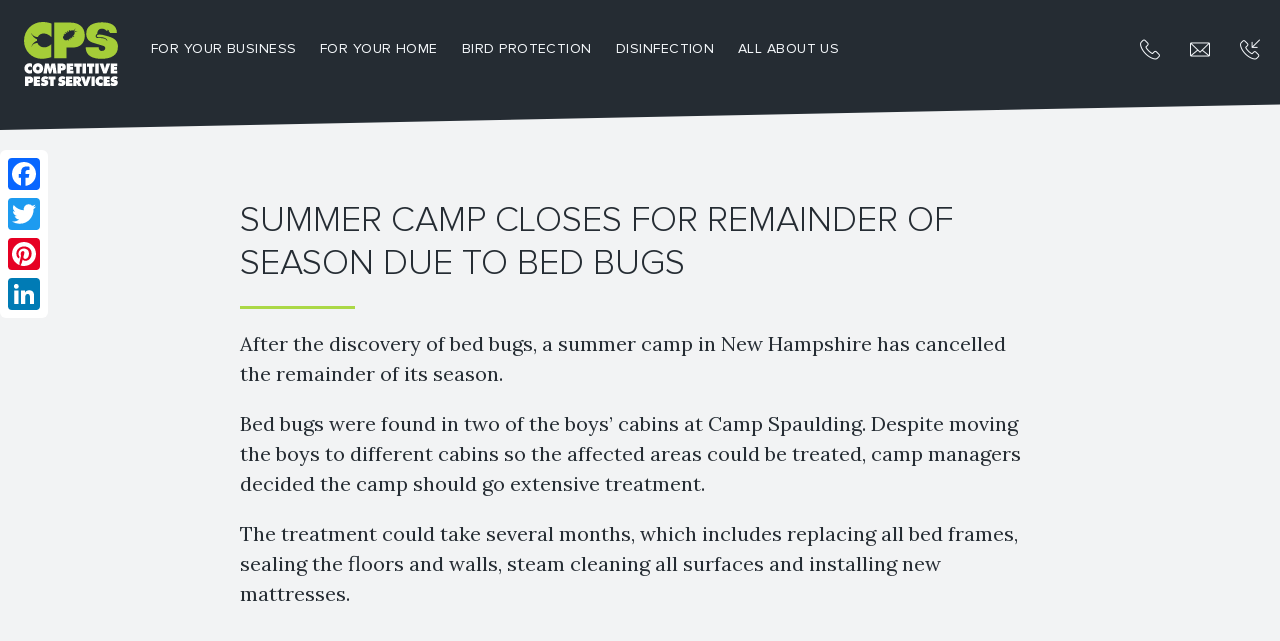

--- FILE ---
content_type: text/html; charset=UTF-8
request_url: https://myanmar.cpests.com/summer-camp-closes-for-remainder-of-season-due-to-bed-bugs/
body_size: 14260
content:
<!doctype html>
<html lang="en-AU" id="html">
<head>

<meta charset="UTF-8">
<meta http-equiv="X-UA-Compatible" content="IE=edge,chrome=1">
<meta name="viewport" content="width=device-width, initial-scale=1, user-scalable=0">

<title>Summer Camp Closes For Remainder of Season Due To Bed Bugs - Competitive Pest Services | Myanmar</title>

<link rel="stylesheet" href="https://myanmar.cpests.com/wp-content/themes/cps/assets/css/main.min.css">
<link rel="stylesheet" href="https://myanmar.cpests.com/wp-content/themes/cps/assets/fonts/skelet-icons-master/style.css">
<link rel="stylesheet" href="https://myanmar.cpests.com/wp-content/themes/cps/style.css">
<link href="https://fonts.googleapis.com/css?family=Open+Sans|Playfair+Display" rel="stylesheet">
<link href="https://fonts.googleapis.com/css?family=Merriweather:400,700" rel="stylesheet">
<link href="https://fonts.googleapis.com/css?family=Lora:400,700" rel="stylesheet">
<link rel="stylesheet" href="https://use.typekit.net/ceb7dfv.css">
<link rel="apple-touch-icon" sizes="180x180" href="https://myanmar.cpests.com/wp-content/themes/cps/assets/images/apple-touch-icon.png">
<link rel="icon" type="image/png" sizes="32x32" href="https://myanmar.cpests.com/wp-content/themes/cps/assets/images/favicon-32x32.png">
<link rel="icon" type="image/png" sizes="16x16" href="https://myanmar.cpests.com/wp-content/themes/cps/assets/images/favicon-16x16.png">
<link rel="manifest" href="https://myanmar.cpests.com/wp-content/themes/cps/assets/images/manifest.json">
<link rel="mask-icon" href="https://myanmar.cpests.com/wp-content/themes/cps/assets/images/safari-pinned-tab.svg" color="#a4cd38">
<meta name="theme-color" content="#ffffff">
<script src="https://ajax.googleapis.com/ajax/libs/jquery/2.1.4/jquery.min.js"></script>
<script src="https://maps.googleapis.com/maps/api/js?key=AIzaSyBlGwrsk98MxigIJFa2L6NqaFZ3kG-peYk"></script>

<!--[if lt IE 9]>
<script src="http://ie7-js.googlecode.com/svn/version/2.1(beta4)/IE9.js"></script>
<![endif]-->
<link rel="apple-touch-icon" sizes="180x180" href="https://myanmar.cpests.com/wp-content/themes/cps/assets/icons/apple-touch-icon.png">
<link rel="icon" type="image/png" href="https://myanmar.cpests.com/wp-content/themes/cps/assets/icons/favicon-32x32.png" sizes="32x32">
<link rel="icon" type="image/png" href="https://myanmar.cpests.com/wp-content/themes/cps/assets/icons/favicon-16x16.png" sizes="16x16">
<link rel="manifest" href="https://myanmar.cpests.com/wp-content/themes/cps/assets/icons/manifest.json">
<link rel="mask-icon" href="https://myanmar.cpests.com/wp-content/themes/cps/assets/icons/safari-pinned-tab.svg" color="#2a2a2a">
<link rel="shortcut icon" href="https://myanmar.cpests.com/wp-content/themes/cps/assets/icons/favicon.ico">
<meta name="msapplication-config" content="https://myanmar.cpests.com/wp-content/themes/cps/assets/icons/browserconfig.xml">
<meta name="theme-color" content="#ffffff">
<meta name='robots' content='index, follow, max-image-preview:large, max-snippet:-1, max-video-preview:-1' />
	<style>img:is([sizes="auto" i], [sizes^="auto," i]) { contain-intrinsic-size: 3000px 1500px }</style>
	
	<!-- This site is optimized with the Yoast SEO plugin v21.8 - https://yoast.com/wordpress/plugins/seo/ -->
	<link rel="canonical" href="https://myanmar.cpests.com/summer-camp-closes-for-remainder-of-season-due-to-bed-bugs/" />
	<meta property="og:locale" content="en_US" />
	<meta property="og:type" content="article" />
	<meta property="og:title" content="Summer Camp Closes For Remainder of Season Due To Bed Bugs - Competitive Pest Services | Myanmar" />
	<meta property="og:description" content="After the discovery of bed bugs, a summer camp in New Hampshire has cancelled the remainder of its season. Bed bugs were found in two of the boys’ cabins at Camp Spaulding. Despite moving..." />
	<meta property="og:url" content="https://myanmar.cpests.com/summer-camp-closes-for-remainder-of-season-due-to-bed-bugs/" />
	<meta property="og:site_name" content="Competitive Pest Services | Myanmar" />
	<meta property="article:published_time" content="2014-07-29T06:16:00+00:00" />
	<meta name="author" content="cps pest advice" />
	<meta name="twitter:card" content="summary_large_image" />
	<meta name="twitter:label1" content="Written by" />
	<meta name="twitter:data1" content="cps pest advice" />
	<script type="application/ld+json" class="yoast-schema-graph">{"@context":"https://schema.org","@graph":[{"@type":"WebPage","@id":"https://myanmar.cpests.com/summer-camp-closes-for-remainder-of-season-due-to-bed-bugs/","url":"https://myanmar.cpests.com/summer-camp-closes-for-remainder-of-season-due-to-bed-bugs/","name":"Summer Camp Closes For Remainder of Season Due To Bed Bugs - Competitive Pest Services | Myanmar","isPartOf":{"@id":"http://myanmar.cpests.com/#website"},"datePublished":"2014-07-29T06:16:00+00:00","dateModified":"2014-07-29T06:16:00+00:00","author":{"@id":"http://myanmar.cpests.com/#/schema/person/a0a4ba8a5cb81f4232fbe1056839c6dc"},"breadcrumb":{"@id":"https://myanmar.cpests.com/summer-camp-closes-for-remainder-of-season-due-to-bed-bugs/#breadcrumb"},"inLanguage":"en-AU","potentialAction":[{"@type":"ReadAction","target":["https://myanmar.cpests.com/summer-camp-closes-for-remainder-of-season-due-to-bed-bugs/"]}]},{"@type":"BreadcrumbList","@id":"https://myanmar.cpests.com/summer-camp-closes-for-remainder-of-season-due-to-bed-bugs/#breadcrumb","itemListElement":[{"@type":"ListItem","position":1,"name":"Home","item":"http://myanmar.cpests.com/"},{"@type":"ListItem","position":2,"name":"Blog","item":"http://myanmar.cpests.com/blog/"},{"@type":"ListItem","position":3,"name":"Summer Camp Closes For Remainder of Season Due To Bed Bugs"}]},{"@type":"WebSite","@id":"http://myanmar.cpests.com/#website","url":"http://myanmar.cpests.com/","name":"Competitive Pest Services | Myanmar","description":"","potentialAction":[{"@type":"SearchAction","target":{"@type":"EntryPoint","urlTemplate":"http://myanmar.cpests.com/?s={search_term_string}"},"query-input":"required name=search_term_string"}],"inLanguage":"en-AU"},{"@type":"Person","@id":"http://myanmar.cpests.com/#/schema/person/a0a4ba8a5cb81f4232fbe1056839c6dc","name":"cps pest advice","image":{"@type":"ImageObject","inLanguage":"en-AU","@id":"http://myanmar.cpests.com/#/schema/person/image/","url":"https://secure.gravatar.com/avatar/91251b3b3962445c35de1057af77fd05b9629bea366f3ad8ad023133f60ad6b3?s=96&d=mm&r=g","contentUrl":"https://secure.gravatar.com/avatar/91251b3b3962445c35de1057af77fd05b9629bea366f3ad8ad023133f60ad6b3?s=96&d=mm&r=g","caption":"cps pest advice"},"url":"https://myanmar.cpests.com/author/cps-pest-advice/"}]}</script>
	<!-- / Yoast SEO plugin. -->


<link rel='stylesheet' id='wp-block-library-css' href='https://myanmar.cpests.com/wp-includes/css/dist/block-library/style.min.css?ver=6.8.3' media='all' />
<style id='classic-theme-styles-inline-css' type='text/css'>
/*! This file is auto-generated */
.wp-block-button__link{color:#fff;background-color:#32373c;border-radius:9999px;box-shadow:none;text-decoration:none;padding:calc(.667em + 2px) calc(1.333em + 2px);font-size:1.125em}.wp-block-file__button{background:#32373c;color:#fff;text-decoration:none}
</style>
<style id='global-styles-inline-css' type='text/css'>
:root{--wp--preset--aspect-ratio--square: 1;--wp--preset--aspect-ratio--4-3: 4/3;--wp--preset--aspect-ratio--3-4: 3/4;--wp--preset--aspect-ratio--3-2: 3/2;--wp--preset--aspect-ratio--2-3: 2/3;--wp--preset--aspect-ratio--16-9: 16/9;--wp--preset--aspect-ratio--9-16: 9/16;--wp--preset--color--black: #000000;--wp--preset--color--cyan-bluish-gray: #abb8c3;--wp--preset--color--white: #ffffff;--wp--preset--color--pale-pink: #f78da7;--wp--preset--color--vivid-red: #cf2e2e;--wp--preset--color--luminous-vivid-orange: #ff6900;--wp--preset--color--luminous-vivid-amber: #fcb900;--wp--preset--color--light-green-cyan: #7bdcb5;--wp--preset--color--vivid-green-cyan: #00d084;--wp--preset--color--pale-cyan-blue: #8ed1fc;--wp--preset--color--vivid-cyan-blue: #0693e3;--wp--preset--color--vivid-purple: #9b51e0;--wp--preset--gradient--vivid-cyan-blue-to-vivid-purple: linear-gradient(135deg,rgba(6,147,227,1) 0%,rgb(155,81,224) 100%);--wp--preset--gradient--light-green-cyan-to-vivid-green-cyan: linear-gradient(135deg,rgb(122,220,180) 0%,rgb(0,208,130) 100%);--wp--preset--gradient--luminous-vivid-amber-to-luminous-vivid-orange: linear-gradient(135deg,rgba(252,185,0,1) 0%,rgba(255,105,0,1) 100%);--wp--preset--gradient--luminous-vivid-orange-to-vivid-red: linear-gradient(135deg,rgba(255,105,0,1) 0%,rgb(207,46,46) 100%);--wp--preset--gradient--very-light-gray-to-cyan-bluish-gray: linear-gradient(135deg,rgb(238,238,238) 0%,rgb(169,184,195) 100%);--wp--preset--gradient--cool-to-warm-spectrum: linear-gradient(135deg,rgb(74,234,220) 0%,rgb(151,120,209) 20%,rgb(207,42,186) 40%,rgb(238,44,130) 60%,rgb(251,105,98) 80%,rgb(254,248,76) 100%);--wp--preset--gradient--blush-light-purple: linear-gradient(135deg,rgb(255,206,236) 0%,rgb(152,150,240) 100%);--wp--preset--gradient--blush-bordeaux: linear-gradient(135deg,rgb(254,205,165) 0%,rgb(254,45,45) 50%,rgb(107,0,62) 100%);--wp--preset--gradient--luminous-dusk: linear-gradient(135deg,rgb(255,203,112) 0%,rgb(199,81,192) 50%,rgb(65,88,208) 100%);--wp--preset--gradient--pale-ocean: linear-gradient(135deg,rgb(255,245,203) 0%,rgb(182,227,212) 50%,rgb(51,167,181) 100%);--wp--preset--gradient--electric-grass: linear-gradient(135deg,rgb(202,248,128) 0%,rgb(113,206,126) 100%);--wp--preset--gradient--midnight: linear-gradient(135deg,rgb(2,3,129) 0%,rgb(40,116,252) 100%);--wp--preset--font-size--small: 13px;--wp--preset--font-size--medium: 20px;--wp--preset--font-size--large: 36px;--wp--preset--font-size--x-large: 42px;--wp--preset--spacing--20: 0.44rem;--wp--preset--spacing--30: 0.67rem;--wp--preset--spacing--40: 1rem;--wp--preset--spacing--50: 1.5rem;--wp--preset--spacing--60: 2.25rem;--wp--preset--spacing--70: 3.38rem;--wp--preset--spacing--80: 5.06rem;--wp--preset--shadow--natural: 6px 6px 9px rgba(0, 0, 0, 0.2);--wp--preset--shadow--deep: 12px 12px 50px rgba(0, 0, 0, 0.4);--wp--preset--shadow--sharp: 6px 6px 0px rgba(0, 0, 0, 0.2);--wp--preset--shadow--outlined: 6px 6px 0px -3px rgba(255, 255, 255, 1), 6px 6px rgba(0, 0, 0, 1);--wp--preset--shadow--crisp: 6px 6px 0px rgba(0, 0, 0, 1);}:where(.is-layout-flex){gap: 0.5em;}:where(.is-layout-grid){gap: 0.5em;}body .is-layout-flex{display: flex;}.is-layout-flex{flex-wrap: wrap;align-items: center;}.is-layout-flex > :is(*, div){margin: 0;}body .is-layout-grid{display: grid;}.is-layout-grid > :is(*, div){margin: 0;}:where(.wp-block-columns.is-layout-flex){gap: 2em;}:where(.wp-block-columns.is-layout-grid){gap: 2em;}:where(.wp-block-post-template.is-layout-flex){gap: 1.25em;}:where(.wp-block-post-template.is-layout-grid){gap: 1.25em;}.has-black-color{color: var(--wp--preset--color--black) !important;}.has-cyan-bluish-gray-color{color: var(--wp--preset--color--cyan-bluish-gray) !important;}.has-white-color{color: var(--wp--preset--color--white) !important;}.has-pale-pink-color{color: var(--wp--preset--color--pale-pink) !important;}.has-vivid-red-color{color: var(--wp--preset--color--vivid-red) !important;}.has-luminous-vivid-orange-color{color: var(--wp--preset--color--luminous-vivid-orange) !important;}.has-luminous-vivid-amber-color{color: var(--wp--preset--color--luminous-vivid-amber) !important;}.has-light-green-cyan-color{color: var(--wp--preset--color--light-green-cyan) !important;}.has-vivid-green-cyan-color{color: var(--wp--preset--color--vivid-green-cyan) !important;}.has-pale-cyan-blue-color{color: var(--wp--preset--color--pale-cyan-blue) !important;}.has-vivid-cyan-blue-color{color: var(--wp--preset--color--vivid-cyan-blue) !important;}.has-vivid-purple-color{color: var(--wp--preset--color--vivid-purple) !important;}.has-black-background-color{background-color: var(--wp--preset--color--black) !important;}.has-cyan-bluish-gray-background-color{background-color: var(--wp--preset--color--cyan-bluish-gray) !important;}.has-white-background-color{background-color: var(--wp--preset--color--white) !important;}.has-pale-pink-background-color{background-color: var(--wp--preset--color--pale-pink) !important;}.has-vivid-red-background-color{background-color: var(--wp--preset--color--vivid-red) !important;}.has-luminous-vivid-orange-background-color{background-color: var(--wp--preset--color--luminous-vivid-orange) !important;}.has-luminous-vivid-amber-background-color{background-color: var(--wp--preset--color--luminous-vivid-amber) !important;}.has-light-green-cyan-background-color{background-color: var(--wp--preset--color--light-green-cyan) !important;}.has-vivid-green-cyan-background-color{background-color: var(--wp--preset--color--vivid-green-cyan) !important;}.has-pale-cyan-blue-background-color{background-color: var(--wp--preset--color--pale-cyan-blue) !important;}.has-vivid-cyan-blue-background-color{background-color: var(--wp--preset--color--vivid-cyan-blue) !important;}.has-vivid-purple-background-color{background-color: var(--wp--preset--color--vivid-purple) !important;}.has-black-border-color{border-color: var(--wp--preset--color--black) !important;}.has-cyan-bluish-gray-border-color{border-color: var(--wp--preset--color--cyan-bluish-gray) !important;}.has-white-border-color{border-color: var(--wp--preset--color--white) !important;}.has-pale-pink-border-color{border-color: var(--wp--preset--color--pale-pink) !important;}.has-vivid-red-border-color{border-color: var(--wp--preset--color--vivid-red) !important;}.has-luminous-vivid-orange-border-color{border-color: var(--wp--preset--color--luminous-vivid-orange) !important;}.has-luminous-vivid-amber-border-color{border-color: var(--wp--preset--color--luminous-vivid-amber) !important;}.has-light-green-cyan-border-color{border-color: var(--wp--preset--color--light-green-cyan) !important;}.has-vivid-green-cyan-border-color{border-color: var(--wp--preset--color--vivid-green-cyan) !important;}.has-pale-cyan-blue-border-color{border-color: var(--wp--preset--color--pale-cyan-blue) !important;}.has-vivid-cyan-blue-border-color{border-color: var(--wp--preset--color--vivid-cyan-blue) !important;}.has-vivid-purple-border-color{border-color: var(--wp--preset--color--vivid-purple) !important;}.has-vivid-cyan-blue-to-vivid-purple-gradient-background{background: var(--wp--preset--gradient--vivid-cyan-blue-to-vivid-purple) !important;}.has-light-green-cyan-to-vivid-green-cyan-gradient-background{background: var(--wp--preset--gradient--light-green-cyan-to-vivid-green-cyan) !important;}.has-luminous-vivid-amber-to-luminous-vivid-orange-gradient-background{background: var(--wp--preset--gradient--luminous-vivid-amber-to-luminous-vivid-orange) !important;}.has-luminous-vivid-orange-to-vivid-red-gradient-background{background: var(--wp--preset--gradient--luminous-vivid-orange-to-vivid-red) !important;}.has-very-light-gray-to-cyan-bluish-gray-gradient-background{background: var(--wp--preset--gradient--very-light-gray-to-cyan-bluish-gray) !important;}.has-cool-to-warm-spectrum-gradient-background{background: var(--wp--preset--gradient--cool-to-warm-spectrum) !important;}.has-blush-light-purple-gradient-background{background: var(--wp--preset--gradient--blush-light-purple) !important;}.has-blush-bordeaux-gradient-background{background: var(--wp--preset--gradient--blush-bordeaux) !important;}.has-luminous-dusk-gradient-background{background: var(--wp--preset--gradient--luminous-dusk) !important;}.has-pale-ocean-gradient-background{background: var(--wp--preset--gradient--pale-ocean) !important;}.has-electric-grass-gradient-background{background: var(--wp--preset--gradient--electric-grass) !important;}.has-midnight-gradient-background{background: var(--wp--preset--gradient--midnight) !important;}.has-small-font-size{font-size: var(--wp--preset--font-size--small) !important;}.has-medium-font-size{font-size: var(--wp--preset--font-size--medium) !important;}.has-large-font-size{font-size: var(--wp--preset--font-size--large) !important;}.has-x-large-font-size{font-size: var(--wp--preset--font-size--x-large) !important;}
:where(.wp-block-post-template.is-layout-flex){gap: 1.25em;}:where(.wp-block-post-template.is-layout-grid){gap: 1.25em;}
:where(.wp-block-columns.is-layout-flex){gap: 2em;}:where(.wp-block-columns.is-layout-grid){gap: 2em;}
:root :where(.wp-block-pullquote){font-size: 1.5em;line-height: 1.6;}
</style>
<link rel='stylesheet' id='arve-css' href='https://myanmar.cpests.com/wp-content/plugins/advanced-responsive-video-embedder/build/main.css?ver=755e5bf2bfafc15e7cc1' media='all' />
<script type="text/javascript" src="https://myanmar.cpests.com/wp-content/plugins/jquery-manager/assets/js/jquery-3.5.1.min.js" id="jquery-core-js"></script>
<script type="text/javascript" id="salesforce_nfpluginsettings-js-extra">
/* <![CDATA[ */
var salesforce_nfpluginsettings = {"clearLogRestUrl":"https:\/\/myanmar.cpests.com\/wp-json\/salesforce-crm\/debug-log\/delete-all","clearLogButtonId":"nfsalesforcecrm_clear_debug_logger","downloadLogRestUrl":"https:\/\/myanmar.cpests.com\/wp-json\/salesforce-crm\/debug-log\/get-all","downloadLogButtonId":"nfsalesforcecrm_download_debug_logger"};
/* ]]> */
</script>
<script type="text/javascript" src="https://myanmar.cpests.com/wp-content/plugins/ninja-forms-salesforce-crm/assets/js/nfpluginsettings.js?ver=3.3.3" id="salesforce_nfpluginsettings-js"></script>
<script type="text/javascript" id="file_uploads_nfpluginsettings-js-extra">
/* <![CDATA[ */
var params = {"clearLogRestUrl":"https:\/\/myanmar.cpests.com\/wp-json\/nf-file-uploads\/debug-log\/delete-all","clearLogButtonId":"file_uploads_clear_debug_logger","downloadLogRestUrl":"https:\/\/myanmar.cpests.com\/wp-json\/nf-file-uploads\/debug-log\/get-all","downloadLogButtonId":"file_uploads_download_debug_logger"};
/* ]]> */
</script>
<script type="text/javascript" src="https://myanmar.cpests.com/wp-content/plugins/ninja-forms-uploads/assets/js/nfpluginsettings.js?ver=3.3.18" id="file_uploads_nfpluginsettings-js"></script>
<script type="text/javascript" src="https://myanmar.cpests.com/wp-content/plugins/jquery-manager/assets/js/jquery-migrate-3.3.0.min.js" id="jquery-migrate-js"></script>
<meta name="generator" content="Elementor 3.12.1; features: a11y_improvements, additional_custom_breakpoints; settings: css_print_method-external, google_font-enabled, font_display-auto">
<style id="sccss"></style>
<!-- For Global Tracking. Page IDs here will not run this Global tracking script on their pages 7011 - /gosford/
7106 - CPS Gosford
7103 - CPS Melbourne
7104 - CPS Byron Bay
7085 - CPS Brisbane
7013 - /byron
7262 - CPS Newcastle
7096 - CPS Sydney
7099 - CPS Northern Beaches
7102 - CPS Eastern Suburbs
7015 - /brisbane
7135 - /commercial-pest-control-brisbane
4371 - /pest-control-brisbane
7128 - /termites-brisbane-pest-control
1138 - /termite-pest-inspections-in-brisbane
7002 - /melbourne
7006 - /newcastle
-->
<script type="text/javascript">
(function () {var host = ('https:' == document.location.protocol ? 'https://' : 'http://') + 'control.calldynamics.com.au';  window.ArtemisData = {ctServer: host, pools: [16701], clientKey: 'b725d37a-6b76-4a4c-b7d0-71a44e67da26', tag: 'artemis', debug: false }; var scr = document.createElement('script'); scr.type = 'text/javascript'; scr.async = true; scr.src = host + '/Scripts/client/tracker.js'; document.getElementsByTagName('head')[0].appendChild(scr); })();
</script>

<!--
Tracking Scripts For
CPS Byron Bay
/byron
-->

<!--
Tracking Scripts For
CPS Gosford
/gosford -->

<!--
Tracking scripts for
CPS Brisbane
/brisbane
/commercial-pest-control-brisbane
/pest-control-brisbane
/termites-brisbane-pest-control/
/termite-pest-inspections-in-brisbane
-->

<!--
Tracking Scripts For
CPS Melbourne
/melbourne
-->

<!--
Tracking Scripts For
CPS Newcastle
/newcastle-->

<!--
Tracking Scripts For
CPS Sydney -->

<!--
Tracking Scripts For
CPS Northern Beaches -->

<!--
Tracking Scripts For
CPS Eastern Suburbs -->

<style>
.bird-control #common-pest-birds{
scroll-margin-top: 100px;
}

.termites-brisbane-pest-control .locationsContainer a:nth-child(5) h4{
	    padding-left: 58px;
}

@media screen and (max-width: 1350px) and (min-width: 1024px) {
    .page-7128 section.heroResidential .heroOverlayContainer .overlayText {
    top: 150px !important;
 }
}
</style>


</head>
<body rel="" class="page-2405 elementor-default elementor-kit-4707" id="US">

		
	<!-- Location setup -->

<style>
	img {
		height:auto;
	}
	.nf-form-cont ul {
		width:100%;
		float:left;
		display:block !important;
	}
	.nf-form-cont ul li {
		width: 50%;
		float: left;
	}
	.nf-form-cont ul li label {
		font-family: ProximaNova,serif;
		font-size: 18px;
		line-height: 1.67;
		color: #252c33;
	}
	.nf-form-cont ul li input.ninja-forms-field {
		border: none;
		background-color: transparent;
		border-bottom: 1px solid #6b7c93;
		color: #6b7c93;
		height: 30px;
		line-height: 30px;
		font-family: ProximaNova,serif;
		font-size: 18px;
		margin-top:0;
	}
	.nf-field-label label {
		color: #6b7c93;
		font-family: ProximaNova,serif;
		font-size: 18px;
		font-weight: 400 !important;
	}
	.nf-form-cont textarea {
		border: none;
		background-color: transparent;
		border-bottom: 1px solid #6b7c93;
		color: #6b7c93;
		height: 90px !important;
		line-height: 30px;
		font-family: ProximaNova,serif;
		font-size: 18px;
		resize: none;
	}
	.nf-form-cont input[type="button"] {
		color: #252c33;
		text-transform: uppercase;
		font-size: 22px;
		line-height: 38px;
		height: 38px;
		text-align: center;
		display: inline-block;
		padding: 0 90px;
		background-color: #abd846;
		border-radius: 4px;
		border: 1px solid #abd846;
		-moz-transition: all .3s;
		-o-transition: all .3s;
		-webkit-transition: all .3s;
		transition: all .3s;
		cursor: pointer;
		margin-top: 10px;
	}
	.nf-form-cont input[type="button"]:hover {
		background-color: transparent;
		color: #abd846;
	}
	.page-7015 .aboutBlock.angle--top-left,
	.page-7002 .aboutBlock.angle--top-left {
		margin-top:0px !important;
	}
	h3.faq-h3 {
		font-weight:normal !important;
	}
	@media only screen and (max-width: 640px) {
		.nf-form-cont ul li {
			width:100%;
		}
	}
	@media only screen and (max-width: 600px) {
		section.mobileBannerText .headerText h2 br {
			display:none;
		}
		.charityContainer p span {
			display:none;
		}
	}
</style>
<header class="header clear no" role="banner">
	<div class="headerContainer 1 angle--bottom-right-responsive edge--bottom darkGrey">
		<span class="promoBlock no imagePromo" style="background-color: #abd846;">
			<a class="promoCloseHeader"><img src="https://myanmar.cpests.com/wp-content/themes/cps/assets/images/close.svg"/></a>
							<div class="container promoImageContainer">
					<a class="promoLink" href="/free-rodent-pest-control-treatments">
						<span class="imageContainer" style="background-image:url(https://myanmar.cpests.com/wp-content/uploads/sites/2/promotion-free-rodent-desktop.jpg);"></span>
						<img class="imageDesktop" src="https://myanmar.cpests.com/wp-content/uploads/sites/2/promotion-free-rodent-desktop.jpg"/>
						<img class="imageMobile" src="https://myanmar.cpests.com/wp-content/uploads/sites/2/promotion-free-rodent-mobile.jpg"/>
											</a>
			</div>
		</span>
					<a class="headerLogoFixed" href="/">
								   <img src="https://myanmar.cpests.com/wp-content/uploads/sites/2/cps-stacked.svg" />
							</a>
						<span class="menuItems hygiene" style="display:none;">
			<a class="hygieneButton hvr-underline-from-center" href="/hygiene/air-fresheners">Air Fresheners</a>
			<a class="diffButton hvr-underline-from-center" href="/hygiene/premium-diffusers">Premium Diffusers</a>
			<a class="handymanButton hvr-underline-from-center" href="/hygiene">Hygiene</a>
			<a class="hvacButton hvr-underline-from-center" href="/hygiene/sanitising-units">Sanitising Units</a>
			<a class="cpsButton hvr-underline-from-center" href="/">Pest Control</a>
		</span>
		<!-- <span class="menuItems group" style="display:none;">
			<a class="hygieneButton hvr-underline-from-center" href="/property/hygiene">Hygiene</a>
			<a class="tradeButton hvr-underline-from-center" href="/property/carpentry">Trade Services</a>
			<a class="handymanButton hvr-underline-from-center" href="/property/handyman">Handyman</a>
			<a class="hvacButton hvr-underline-from-center" href="/property/hvac">HVAC</a>
			<a class="hvacButton hvr-underline-from-center" href="/property/facilities-management">Facilities Management</a>
			<a class="hvacButton hvr-underline-from-center" href="/property/strata">Strata</a>
			<a class="cpsButton hvr-underline-from-center" href="/">Pest Control</a>
		</span> -->
		<span class="menuItems std">
			<a class="businessButton hvr-underline-from-center" href="https://myanmar.cpests.com/commercial-pest-control/">For your business</a>
			<a class="residentialButton hvr-underline-from-center" href="https://myanmar.cpests.com/residential-pest-control/">For Your Home</a>
									<a class="birdButton hvr-underline-from-center" href="https://myanmar.cpests.com/bird-control/">BIRD PROTECTION</a>
											<a class="disinfectionButton hvr-underline-from-center" href="https://myanmar.cpests.com/hygiene-services/">Disinfection</a>
									<a class="aboutButton hvr-underline-from-center" href="https://myanmar.cpests.com/about-us/">All About Us</a>
					</span>
		<span class="headerRight">
			<a href="/contact-us"><span class="contact">CONTACT US</span></a>


	
		<span class="phone">
				<a href="tel:0926 0029 232">
					<i class="flaticon-telephone"></i>
					<span class="hidden"> 0926 0029 232</span>
				</a>
			</span>

		

		
			<span class="mail">
				<a href="/contact-us">
					<i class="flaticon-note"></i>
					<span class="hidden">email us</span>
				</a>
			</span>

		
		
			<span class="callback">
				<a href="/request-callback">
					<i class="flaticon-technology"></i>
					<span class="hidden">Request a callback</span>
				</a>
			</span>

		
		</span>
		<div class="mobileHeaderRight">
			<span class="phone">
				<a href="tel:0926 0029 232;">
					<i class="flaticon-telephone"></i>
				</a>
			</span>
			<div class="buttonWrapper">
				<a class="nav">
					<span class="ham"></span>
				</a>
			</div>
		</div>
	</div>
	<div class="logoContainer 11">
					<a class="headerLogo" href="#">
						   <img src="https://myanmar.cpests.com/wp-content/uploads/sites/2/cps-stacked.svg" />
						</a>
			<span class="headerText" style="width: 730px; height: 320px;"><h2 style="font-size:50px;">COMPETITIVE RATES,<br/>AWARD WINNING<br/>SERVICE</h2>></span>


		  	</div>


</header>
<nav class="mobileMenu">
	<!-- <div class="mobileMenuItems group" style="display:none;">
		<span class="headerText"><h2>YOUR TOTAL<br />PROPERTY SERVICES SOLUTION</h2></span>
		<span class="menuItems-only-link">
			<a href="/property/hygiene"><span class="contact">Hygiene</span></a>
			<hr />
		</span>
		<span class="menuItems">
			<span class="residentialButton menuButton">Trade Services</span>
			<ul class="menuExpand">
	              <li><a href="/property/plumbing">Plumbing</a></li>
				  <li><a href="/property/electrical">Electrical</a></li>
				  <li><a href="/property/carpentry">Carpentry</a></li>
				  <li><a href="/property/handyman">Handyman</a></li>
	        </ul>
			<hr />
		</span>
		<span class="menuItems-only-link">
			<a href="/property/hvac"><span class="contact">HVAC</span></a>
			<hr />
		</span>
		<span class="menuItems-only-link">
			<a href="/"><span class="contact">Pest Control</span></a>
			<hr />
		</span>
		<span class="menuItems-only-link">
			<a href="/contact-us-property"><span class="contact">Contact Us</span></a>
			<hr />
		</span>
	</div> -->
	<div class="mobileMenuItems hygiene" style="display:none;">
		<span class="headerText"><h2>YOUR TOTAL<br />HYGIENE SERVICES SOLUTION</h2></span>
		<span class="menuItems-only-link">
			<a href="/property/hygiene"><span class="contact">Hygiene</span></a>
			<hr />
		</span>
		<span class="menuItems-only-link">
			<a href="/hygiene/air-fresheners"><span class="contact">Air Fresheners</span></a>
			<hr />
		</span>
		<span class="menuItems-only-link">
			<a href="/hygiene/premium-diffusers"><span class="contact">Premium Diffusers</span></a>
			<hr />
		</span>
		<span class="menuItems-only-link">
			<a href="/hygiene/sanitising-units"><span class="contact">Sanitising Units</span></a>
			<hr />
		</span>
		<span class="menuItems-only-link">
			<a href="/"><span class="contact">Pest Control</span></a>
			<hr />
		</span>
		<span class="menuItems-only-link">
			<a href="/contact-us-property"><span class="contact">Contact Us</span></a>
			<hr />
		</span>
	</div>
	<div class="mobileMenuItems std">
		<span class="headerText"><h2>YOUR TOTAL PEST<br/>CONTROL SOLUTION</h2></span>
		<span class="menuItems">
			<span class="businessButton menuButton">For your business</span>
			<ul class="menuExpand">
	              <li><a href="https://myanmar.cpests.com/commercial-pest-control/">OUR TOTAL COMMERCIAL PEST CONTROL SERVICE OFFERING</a></li>
				  <li><a href="https://myanmar.cpests.com/food-protection-services/">Specialty Protection for food services</a></li>
				  <li><a href="https://myanmar.cpests.com/retail-and-office-pest-control/">Total retail, office and property management protection</a></li>
				  <li><a href="https://myanmar.cpests.com/health-and-hospitality-pest-control/">Specialised health and hospitality pest management</a></li>
				  <li><a href="https://myanmar.cpests.com/logistics-and-transport-protection/">Logistics and transport protection</a></li>
	        </ul>
			<hr />
		</span>
		<span class="menuItems">
			<span class="residentialButton menuButton">For Your Home</span>
			<ul class="menuExpand">
	              <li><a href="https://myanmar.cpests.com/residential-pest-control/">Crawling Insects</a></li>
				  <li><a href="https://myanmar.cpests.com/flying-pest-control/">Flying Insects & Bugs</a></li>
				  <li><a href="https://myanmar.cpests.com/termites-pest-control/">Termite Control</a></li>
				  <li><a href="https://myanmar.cpests.com/residential-rodents-others/">Rodents & Others</a></li>
	        </ul>
			<hr />
		</span>
				<span class="menuItems">
			<span class="businessButton menuButton">BIRD PROTECTION</span>
			<ul class="menuExpand">
				  <li><a href="https://myanmar.cpests.com/bird-control/#protection-services">OUR SPECIALIST BIRD CONTROL SOLUTIONS</a></li>
				  <li><a href="https://myanmar.cpests.com/bird-control/#common-pest-birds">PEST BIRDS WE STOP</a></li>
				  <li><a href="https://myanmar.cpests.com/bird-control/#pest-block-four-col">INDUSTRY SPECIFIC BIRD CONTROL SERVICES</a></li>
				  <li><a href="https://myanmar.cpests.com/bird-control-health-safety/">Pest Bird HEALTH and SAFETY risks</a></li>
	        </ul>
			<hr />
		</span>
							<span class="menuItems-only-link">
				<a href="https://myanmar.cpests.com/hygiene-services/"><span class="contact">Disinfection</span></a>
				<hr />
			</span>
								<span class="menuItems">
			<span class="aboutButton menuButton">All About Us</span>
			<ul class="menuExpand">
	              <li><a href="/about-us/">Who We Are</a></li>
				  <li><a href="/about-us/#serviceArea">Our Service Area</a></li>
				  <li><a href="/about-us/#charity">Supporting Kids</a></li>
				  <li><a href="/about-us/#environmentBlock">Low toxicity - Family friendly</a></li>
				  <li><a href="/about-us/#oneColumn">Awards &amp; Certifications</a></li>
				  <li><a href="/about-us/#aboutTeam">OUR TEAM OF PROFESSIONALS</a></li>
				  <li><a href="/blog/">Advice from the experts</a></li>
	        </ul>
			<hr />
		</span>
		<span class="mobileContactContainer">
			<a href="contact-us"><span class="contact">CONTACT US</span></a>
			<span class="phone">
				<a href="tel:0926 0029 232">
					<i class="flaticon-telephone"></i>
				</a>
			</span>
			<span class="callback">
				<a href="/request-callback">
					<i class="flaticon-technology"></i>
				</a>
			</span>
			<span class="mail">
				<a href="/contact-us">
					<i class="flaticon-note"></i>
				</a>
			</span>
		</span>
	</div>
</nav>

<div class="megaMenu angle--bottom-right">
	<div class="container">
		<div class="birdMega">
			<div class="columnOne">
				<a class="featureLink" href="">
					<span class="imageContainer">
						<span class="image" style="background-image: url(https://myanmar.cpests.com/wp-content/uploads/sites/2/cps-commercial-hero-2.jpg">
						</span>
					</span>
					<h5 class="title">bird prevention solutions for commercial, residential and industrial PROPERTIES</h5>
					<p class="text">bird prevention solutions for commercial, residential and industrial properties.</p>
					<img src="https://myanmar.cpests.com/wp-content/themes/cps/assets/images/icon-green-arrow.svg">
				</a>
			</div>
			<div class="columnTwo">
				<span class="businessItems">
					<a href="https://myanmar.cpests.com/bird-control/#protection-services">OUR SPECIALIST BIRD CONTROL SOLUTIONS</a>
					<img src="https://myanmar.cpests.com/wp-content/themes/cps/assets/images/icon-green-arrow.svg">

				</span>
				<span class="businessItems">
					<a href="https://myanmar.cpests.com/bird-control/#common-pest-birds">PEST BIRDS WE STOP</a>
					<img src="https://myanmar.cpests.com/wp-content/themes/cps/assets/images/icon-green-arrow.svg">
				</span>
				<span class="businessItems">
					<a href="https://myanmar.cpests.com/bird-control/#pest-block-four-col">INDUSTRY SPECIFIC BIRD CONTROL SERVICES</a>
					<img src="https://myanmar.cpests.com/wp-content/themes/cps/assets/images/icon-green-arrow.svg">
				</span>
				<span class="businessItems">
					<a href="https://myanmar.cpests.com/bird-control-health-safety/">Pest Bird HEALTH and SAFETY risks</a>
					<img src="https://myanmar.cpests.com/wp-content/themes/cps/assets/images/icon-green-arrow.svg">
				</span>
			</div>
		</div>
		<div class="businessMega">
			<div class="columnOne">
				<a class="featureLink" href="https://myanmar.cpests.com/commercial-pest-control/">
					<span class="imageContainer">
						<span class="image" style="background-image: url(https://myanmar.cpests.com/wp-content/uploads/sites/2/cps-mega-commercial.jpg">
						</span>
					</span>
					<h5 class="title">Specialised pest control for your business</h5>
					<p class="text">With our unrivalled client service, national service network and commercial accreditations we can protect your business and your bottom line.</p>
					<img src="https://myanmar.cpests.com/wp-content/themes/cps/assets/images/icon-green-arrow.svg">
				</a>
			</div>
			<div class="columnTwo">
				<span class="businessItems">
					<a href="https://myanmar.cpests.com/food-protection-services/">Specialty Protection for food services</a>
					<img src="https://myanmar.cpests.com/wp-content/themes/cps/assets/images/icon-green-arrow.svg">

				</span>
				<span class="businessItems">
					<a href="https://myanmar.cpests.com/retail-and-office-pest-control/">Total retail, office and property management protection</a>
					<img src="https://myanmar.cpests.com/wp-content/themes/cps/assets/images/icon-green-arrow.svg">
				</span>
				<span class="businessItems">
					<a href="https://myanmar.cpests.com/health-and-hospitality-pest-control/">Specialised health and hospitality pest management</a>
					<img src="https://myanmar.cpests.com/wp-content/themes/cps/assets/images/icon-green-arrow.svg">
				</span>
				<span class="businessItems">
					<a href="https://myanmar.cpests.com/logistics-and-transport-protection/">Logistics and transport protection</a>
					<img src="https://myanmar.cpests.com/wp-content/themes/cps/assets/images/icon-green-arrow.svg">
				</span>
			</div>
		</div>
		<div class="propertyMega">
			<div class="columnOne">
				<a class="featureLink" href="">
					<span class="imageContainer">
						<span class="image" style="background-image: url(">
						</span>
					</span>
					<h5 class="title"></h5>
					<p class="text"></p>
					<img src="https://myanmar.cpests.com/wp-content/themes/cps/assets/images/icon-orange-arrow.svg" width="39" height="23">
				</a>
			</div>
			<div class="columnTwo">
											</div>
		</div>
		<div class="tradeMega">
			<div class="summary">
				<span></span>
			</div>
			<div class="columnContainer">
				<a href="/property/carpentry">
					<span class="columns">
						<h4>Carpentry</h4>
						<p>Commercial carpentry solutions that will exceed your expectations for craftsmanship.</p>
					</span>
				</a>
				<a href="/property/electrical">
					<span class="columns">
						<h4>Electrical</h4>
						<p>A professional electrical team that prides itself on its proactive maintenance capabilities.</p>
					</span>
				</a>
				<a href="/property/plumbing">
					<span class="columns">
						<h4>Plumbing</h4>
						<p>Fittings, removals and repairs for a wide range of commercial plumbing systems.</p>
					</span>
				</a>
				<a href="/property/handyman">
					<span class="columns">
						<h4>Handyman</h4>
						<p>Save time and costs with affordable handyman services that you can count on.</p>
					</span>
				</a>
			</div>
		</div>
		<div class="residentialMega">
			<div class="summary">
				<span>We’ve been keeping homes pest free for 25 years. Call us to protect your home and family with our safe, environmentally friendly pest treatments.</span>
			</div>
			<div class="columnContainer">
				<a href="https://myanmar.cpests.com/residential-pest-control/">
					<span class="columns">
						<h4>Crawling Insects</h4>
																					<p>Ants</p>
															<p>Bed Bugs</p>
															<p>Cockroaches</p>
															<p>Fleas</p>
															<p>Silverfish</p>
															<p>Spiders</p>
															<p>Pantry Pests</p>
															<p>Ticks</p>
																			<img src="https://myanmar.cpests.com/wp-content/themes/cps/assets/images/icon-green-arrow.svg">
					</span>
				</a>
				<a href="https://myanmar.cpests.com/flying-pest-control/">
					<span class="columns">
						<h4>Flying Insects</h4>
																					<p>Bees</p>
															<p>Clothes moths</p>
															<p>flies</p>
															<p>mosquitoes</p>
															<p>wasps</p>
																			<img src="https://myanmar.cpests.com/wp-content/themes/cps/assets/images/icon-green-arrow.svg">
					</span>
				</a>
				<a href="https://myanmar.cpests.com/termites-pest-control/">
					<span class="columns">
						<h4>Termites</h4>
																					<p>Termite inspection</p>
															<p>Termite protection</p>
															<p>Termite Treatment</p>
															<p>Coptotermes </p>
															<p>Heterotermes spp</p>
															<p>Nasutitermes</p>
															<p>Shedorhinotermes</p>
															<p>Mastotermes</p>
																			<img src="https://myanmar.cpests.com/wp-content/themes/cps/assets/images/icon-green-arrow.svg">
					</span>
				</a>
				<a href="https://myanmar.cpests.com/residential-rodents-others/">
					<span class="columns">
						<h4>Rodents &amp; Others</h4>
																					<p>Birds</p>
															<p>Feral Animals</p>
															<p>Mice</p>
															<p>Rats</p>
															<p>Other wildlife</p>
																			<img src="https://myanmar.cpests.com/wp-content/themes/cps/assets/images/icon-green-arrow.svg">
					</span>
				</a>
			</div>
		</div>
		<div class="aboutMega">
			<a href="/about-us">
				<span class="columns">
											<span class="imageContainer">
							<span class="image" style="background-image: url(https://myanmar.cpests.com/wp-content/uploads/sites/2/cps-mega-who-we-are-2.jpg);">
							</span>
						</span>
										<h4>Who We Are</h4>
					<p>25 years experience and a highly trained team of professionals.</p>
					<img src="https://myanmar.cpests.com/wp-content/themes/cps/assets/images/icon-green-arrow.svg">
				</span>
			</a>
			<a href="/about-us/#serviceArea">
				<span class="columns">
											<span class="imageContainer">
							<span class="image" style="background-image: url(https://myanmar.cpests.com/wp-content/uploads/sites/2/cps-mega-who-we-are-5.jpg);">
							</span>
						</span>
										<h4>Our Service Area</h4>
					<p>We don't like chemicals either and we love environment as much as you do.</p>
					<img src="https://myanmar.cpests.com/wp-content/themes/cps/assets/images/icon-green-arrow.svg">
				</span>
			</a>
			<a href="/about-us/#charity">
				<span class="columns">
											<span class="imageContainer supporting">
							<span class="image supportingKids" style="background-image: url(https://myanmar.cpests.com/wp-content/uploads/sites/2/cambodian-childrens-fund.png);">
							</span>
						</span>
										<h4>Supporting Kids</h4>
					<p>Proud supporters of the Cambodian Children's Fund.</p>
					<img src="https://myanmar.cpests.com/wp-content/themes/cps/assets/images/icon-green-arrow.svg">
				</span>
			</a>
			<span class="columns">
				<span class="links">
					<a href="/about-us/#environmentBlock">Low toxicity - Family friendly</a>
					<img src="https://myanmar.cpests.com/wp-content/themes/cps/assets/images/icon-green-arrow.svg">
				</span>
				<span class="links">
					<a href="/about-us/#oneColumn">Awards &amp; Certifications</a>
					<img src="https://myanmar.cpests.com/wp-content/themes/cps/assets/images/icon-green-arrow.svg">
				</span>
				<span class="links">
					<a href="/about-us/#aboutTeam">OUR TEAM OF PROFESSIONALS</a>
					<img src="https://myanmar.cpests.com/wp-content/themes/cps/assets/images/icon-green-arrow.svg">
				</span>
				<span class="links">
					<a href="/blog/">Advice from the experts</a>
					<img src="https://myanmar.cpests.com/wp-content/themes/cps/assets/images/icon-green-arrow.svg">
				</span>
			</span>
		</div>
	</div>
</div>
<style>
.disinfection-service ul { list-style: unset; }

.page.bird-control a.birdButton.hvr-underline-from-center::before,
.page.hygiene-services a.disinfectionButton.hvr-underline-from-center::before {
    width: auto !important;
    left: 25%;
    right: 25%;
}
header .headerContainer .menuItems a {
	margin:40px 10px 70px;
}
</style>
<script>

</script>




<main class="post" id="main" >
	<section class="blog 22">
    <div class="container">
        <div class="blogWrapper">
            
                                                <div class="blogInfo">
                    <h1 class="postTitle">Summer Camp Closes For Remainder of Season Due To Bed Bugs</h1>
                    <hr />
                    <span class="blogInfoBlock">
                        <p>After the discovery of bed bugs, a summer camp in New Hampshire has cancelled the remainder of its season.</p>
<p>Bed bugs were found in two of the boys’ cabins at Camp Spaulding. Despite moving the boys to different cabins so the affected areas could be treated, camp managers decided the camp should go extensive treatment.</p>
<p>The treatment could take several months, which includes replacing all bed frames, sealing the floors and walls, steam cleaning all surfaces and installing new mattresses.</p>
                    </span>
                </div>
                                </div>
        <div class="pagination">
            <div class="paginationColumn columnOne">
                                    <div id="paginationSingle" class="previous"><a href="https://myanmar.cpests.com/birth-control-for-rats/" rel="prev">Previous</a></div>
                            </div>
            <div class="backToArticles paginationColumn desktop">
                <a class="back" href="/blog">Back To Articles</a>
            </div>
            <div class="paginationColumn columnTwo">
                                    <div id="paginationSingle" class="next"><a href="https://myanmar.cpests.com/man-sets-house-on-fire-while-trying-to-kill-spider/" rel="next">Next Article</a></div>
                            </div>
            <div class="backToArticles paginationColumn mobile">
                <a class="back" href="/blog">Back To Articles</a>
            </div>
        </div>

        <div class="suggestedArticles">
                <div class="suggestedPostBlock"><h3>More advice from the experts</h3>
                            <a href="https://myanmar.cpests.com/rodents-rush-in/">
                                <span class="relatedPost">
                                    <span class="postImageContainer">
                                        <span class="postImage" style="background-image: url(https://myanmar.cpests.com/wp-content/uploads/sites/2/rodents-820px.jpg);">
                                        </span>
                                    </span>
                                    <span class="postText">
                                        <span class="title">
                                            Rodents Rush In                                        </span>
                                        <span class="more">Read more</span>
                                    </span>
                                </a>
                            </a>

                        
                            <a href="https://myanmar.cpests.com/how-to-keep-pests-out-of-your-apartment/">
                                <span class="relatedPost">
                                    <span class="postImageContainer">
                                        <span class="postImage" style="background-image: url(https://myanmar.cpests.com/wp-content/uploads/sites/2/apartment-820px.jpg);">
                                        </span>
                                    </span>
                                    <span class="postText">
                                        <span class="title">
                                            How to keep pests out of your apartment                                        </span>
                                        <span class="more">Read more</span>
                                    </span>
                                </a>
                            </a>

                        
                            <a href="https://myanmar.cpests.com/quickest-way-to-identify-bed-bugs/">
                                <span class="relatedPost">
                                    <span class="postImageContainer">
                                        <span class="postImage" style="background-image: url(https://myanmar.cpests.com/wp-content/uploads/sites/2/bed-bug.jpg);">
                                        </span>
                                    </span>
                                    <span class="postText">
                                        <span class="title">
                                            Quickest way to identify bed bugs                                        </span>
                                        <span class="more">Read more</span>
                                    </span>
                                </a>
                            </a>

                        
                            <a href="https://myanmar.cpests.com/when-traveling-to-asia-look-out-for-those-pesky-mosquitoes/">
                                <span class="relatedPost">
                                    <span class="postImageContainer">
                                        <span class="postImage" style="background-image: url(https://myanmar.cpests.com/wp-content/uploads/sites/2/iStock-465905554.jpg);">
                                        </span>
                                    </span>
                                    <span class="postText">
                                        <span class="title">
                                            When traveling to Asia: Look out for those...                                        </span>
                                        <span class="more">Read more</span>
                                    </span>
                                </a>
                            </a>

                        </div>        </div>
    </div>
</section>
<section class="guaranteeBlock blogGuaranteeBlock grey">
            <span class="imageOverflow">
            <img src="https://myanmar.cpests.com/wp-content/uploads/sites/2/200-colour.png" />
        </span>
        <div class="angleContainer angle--top-left">
        <div class="container">
            <h3>WE'RE NOT HAPPY UNLESS YOU'RE HAPPY</h3>
            <a href="#" class="accordionButton">SEE HOW IT WORKS</a>
            <span class="accordion">
                <p>With Competitive Pest Control Services you’ll never have to worry about paying for a job that hasn’t been done.<br />
<br />
If you’re not satisfied with our services, we’ll not only give you your money back, we’ll return it to you twofold. That’s right: you’ll not only receive a full refund, we’ll also pay to have your pest problem sorted by our competition.<br />
<br />
We’re always trying to raise the standard of service, it’s one of the reasons we were name Australian Pest Manager of the Year four times in the past six years. When you employ our services, you know your pest problem will soon be a distant memory. What could be more satisfying than that?</p>
            </span>
        </div>
        <div class="container">
            <div class="contactContainer">
                <div class="columns columnOne">
                    <h3>Talk to us about pest control for your home or business</h3>
                </div>
                <div class="columns tele">
                    <span class="artemis-16026">
                        <a href="tel:0926 0029 232">
                            <i class="flaticon-telephone"></i>
                             0926 0029 232                        </a>
                    </span>
                </div>
                <div class="columns callBack">
                    <span>
                        <a class="requestCallBack" href="/request-callback">
                            <i class="flaticon-technology"></i>
                            Request a callback
                        </a>
                    </span>
                </div>
            </div>
        </div>
    </div>
</section>
<div class="a2a_kit a2a_kit_size_32 a2a_floating_style a2a_vertical_style" style="left:0px; top:150px;">
    <a class="a2a_button_facebook"></a>
    <a class="a2a_button_twitter"></a>
    <a class="a2a_button_pinterest"></a>
    <a class="a2a_button_linkedin"></a>
</div>
<script async src="https://static.addtoany.com/menu/page.js"></script>

<style>
.post.pest-control-and-pest-inspection .blogImage {
    background-size: 100% !important;
    background-repeat: no-repeat;
}
.cockroach_facts .blogImageContainer {
    display: none;
}
.competitive-pest-control-releases-world-first-spider-bite-iphone-app .blogImage {
    background-size: contain !important;
    background-repeat: no-repeat;
}
span.blogInfoBlock ul li {
    font-size: 20px;
    font-family: Lora,sans-serif;
}
span.blogInfoBlock ul {
    margin: 0 0 20px;
    padding-left: 20px;
}
</style></main>



						
<section class="footer">
    <div class="container">
        <span class="mobileBackTop">
            <a href="#" class="backTop">Back to top</a>
        </span>
        <div class="contactContainer">
			            <div class="logoContainer column">
									<a class="footerLogo" href="/">
							                       <img src="https://myanmar.cpests.com/wp-content/uploads/sites/2/cps-stacked.svg" />
	                    					</a>
				
                <p class="awardsMobile">AEPMA PEST CONTROL MANAGER OF THE YEAR - AUSTRALIA<br/>2012 | 2013 | 2016 | 2017</p>
            </div>
            <div class="column mobileColumn">

                 
                    <span class="contact artemis-16026">
                                <a class="tele" href="tel:">
                                    <i class="flaticon-telephone"></i>
                                    <span> </span>
                                </a>
                    </span>

                    

            </div>

            
                 <div class="column mobileColumn">
                    <span class="contact">
                        <a class="email" href="">
                            <i class="flaticon-note"></i>
                            <span>email us</span>
                        </a>
                    </span>
                </div>

            


          
                <div class="column mobileColumn">
                    <span class="contact">
                        <a class="requestCallBack" href="">
                            <i class="flaticon-technology"></i>
                            <span>Request a callback</span>
                        </a>
                    </span>
                </div>

            

        </div>
        <div class="footerLinkContainer">
            <div class="column">
                <span class="title">
                    Commercial Pest Control                </span>
                                                            <a class="footerLink" href="/retail-and-office-pest-control/" target="_self">
                                                        TOTAL COMMERCIAL PEST CONTROL SERVICES                        </a>
                                            <a class="footerLink" href="/food-protection-services/" target="_self">
                                                        SPECIALTY PROTECTION FOR FOOD SERVICES                        </a>
                                            <a class="footerLink" href="https://myanmar.cpests.com/food-protection-services/" target="_self">
                                                        TOTAL RETAIL &amp; CORPORATE PROTECTION                        </a>
                                            <a class="footerLink" href="/health-and-hospitality-pest-control/" target="_self">
                                                        SPECIALISED HEALTH &amp; HOSPITALITY                         </a>
                                            <a class="footerLink" href="/logistics-and-transport-protection/" target="_self">
                                                        TRANSPORT &amp; LOGISTICS PROTECTION                        </a>
                                    				            </div>
            <div class="column">
                <span class="title">
                    Residential Pest Control                </span>
                                                            <a class="footerLink" href="/residential-pest-control/" target="_self">
                                                        CRAWLING INSECTS &amp; PESTS                        </a>
                                            <a class="footerLink" href="/flying-pest-control/" target="_self">
                                                        FLYING INSECTS &amp; BUGS                        </a>
                                            <a class="footerLink" href="/termites-pest-control/" target="_self">
                                                        TOTAL TERMITE PROTECTION                        </a>
                                            <a class="footerLink" href="/residential-rodents-others/" target="_self">
                                                        RODENTS &amp; OTHER PESTS                        </a>
                                                </div>


    
    
            <div class="column hideme">
                <span class="title">
                    Locations                </span>

        
							                                            <a class="footerLink" href="https://myanmar.cpests.com/about-us/#serviceArea" target="_self">
                                                        Yangon                        </a>
                                            <a class="footerLink" href="https://myanmar.cpests.com/about-us/#serviceArea" target="_self">
                                                        Nay Pyi Taw                        </a>
                                            <a class="footerLink" href="https://myanmar.cpests.com/about-us/#serviceArea" target="_self">
                                                        Tang Gyi                        </a>
                                            <a class="footerLink" href="https://myanmar.cpests.com/about-us/#serviceArea" target="_self">
                                                        Pathein                        </a>
                                    			
                    </div>
            <div class="column">
                <span class="title">
                    Quick Links                </span>
                                                            <a class="footerLink" href="/" target="_self">
                                                        Pest Control                        </a>
                                            <a class="footerLink" href="/about-us" target="_self">
                                                        About Us                        </a>
                                            <a class="footerLink" href="/contact-us/" target="_self">
                                                        Contact Us                        </a>
                                            <a class="footerLink" href="/blog" target="_self">
                                                        Blog                        </a>
                                            <a class="footerLink" href="https://www.instagram.com/competitivepest_aus/" target="_blank">
                                                            <img src="https://myanmar.cpests.com/wp-content/uploads/sites/2/instagram-logo.svg"/>
                                                        Instagram                        </a>
                                            <a class="footerLink" href="https://www.facebook.com/cpests.mm/" target="_blank">
                                                            <img src="https://myanmar.cpests.com/wp-content/uploads/sites/2/facebook-logo.svg"/>
                                                        Facebook                        </a>
                                                </div>
			        </div>
    </div>
    <div class="copyrightContainer">
        <p class="awards">2012 | 2013 | 2016 | 2017 AEPMA PEST CONTROL MANAGER OF THE YEAR - AUSTRALIA</p>
        <span class="copywrite std"><p>© 2026 Competitive Pest Control</p><ul><li><a href="https://myanmar.cpests.com/terms-conditions/">Terms &#038; Conditions</a></li>
<li><a href="https://myanmar.cpests.com/privacy-policy/">Privacy Policy</a></li>
</ul></span>
		<span class="copywrite group" style="display:none;"><p>© 2026 CPS Consolidated Property Services Pty Ltd</p><ul><li><a href="https://myanmar.cpests.com/terms-conditions/">Terms &#038; Conditions</a></li>
<li><a href="https://myanmar.cpests.com/privacy-policy/">Privacy Policy</a></li>
</ul></span>
    </div>
</section>
<style type="text/css">
body.pest-control-gold-coast.elementor-kit-8497 .column.hideme a {

}

body.pest-control-gold-coast.elementor-kit-8497 .column.hideme span a,
body.pest-control-gold-coast.elementor-kit-8497 .column.hideme a:nth-child(4),
body.pest-control-gold-coast.elementor-kit-8497 .column.hideme a:nth-child(5) {
    display: block;
}


body.brisbane.elementor-kit-8497 .column.hideme a {

}

body.brisbane.elementor-kit-8497 .column.hideme span a,
body.brisbane.elementor-kit-8497 .column.hideme a:nth-child(4),
body.brisbane.elementor-kit-8497 .column.hideme a:nth-child(5) {
    display: block;
}


body.termites-brisbane-pest-control.template-residential.elementor-kit-8497 section.heroResidential .heroOverlayContainer.loaded {
    width: 785px;
    height: 815px;
}

.pest-control-brisbane a[href="/pest-management-sydney/"].footerLink,
.pest-control-brisbane a[href="/pest-control-northern-beaches/"].footerLink,
.pest-control-brisbane a[href="/pest-control-melbourne/"].footerLink,
.cps-story-brisbane a[href="/pest-management-sydney/"].footerLink,
.cps-story-brisbane a[href="/pest-control-northern-beaches/"].footerLink,
.cps-story-brisbane a[href="/pest-control-melbourne/"].footerLink,
.page-7015 a[href="/pest-management-sydney/"].footerLink,
.page-7015 a[href="/pest-control-northern-beaches/"].footerLink,
.page-7015 a[href="/pest-control-melbourne/"].footerLink,
.page-10051 a[href="/pest-management-sydney/"].footerLink,
.page-10051 a[href="/pest-control-northern-beaches/"].footerLink,
.page-10051 a[href="/pest-control-gold-coast/"].footerLink,
.page-10051 a[href="/termite-pest-inspections-in-brisbane/"].footerLink,
.page-10051 a[href="/pest-control-brisbane/"].footerLink,
.page-7128 a[href="/pest-management-sydney/"].footerLink,
.page-7128 a[href="/pest-control-northern-beaches/"].footerLink,
.page-7128 a[href=""].footerLink,
.page-7085 a[href="/pest-management-sydney/"].footerLink,
.page-7085 a[href="/pest-control-northern-beaches/"].footerLink,
.page-7085 a[href="/pest-control-melbourne/"].footerLink {

}

</style>

	<script type="speculationrules">
{"prefetch":[{"source":"document","where":{"and":[{"href_matches":"\/*"},{"not":{"href_matches":["\/wp-*.php","\/wp-admin\/*","\/wp-content\/uploads\/sites\/2\/*","\/wp-content\/*","\/wp-content\/plugins\/*","\/wp-content\/themes\/cps\/*","\/*\\?(.+)"]}},{"not":{"selector_matches":"a[rel~=\"nofollow\"]"}},{"not":{"selector_matches":".no-prefetch, .no-prefetch a"}}]},"eagerness":"conservative"}]}
</script>

	<script src="https://myanmar.cpests.com/wp-content/themes/cps/assets/js/main.min.js"></script>
	<!-- Display number for pool 'Website Tracking' -->
	<!-- <span class="artemis-16701" style="display:none;">1300766614</span> -->

	<script type="text/javascript">(function() {
		var av = document.createElement('script');
		av.type = 'text/javascript';
		av.id = 'TrkCallCom';
		av.src = ('https:' == document.location.protocol ? 'https://' : 'http://') +
		'trkcall.com/scripts/' + window.location.host.replace(/^www./, '') + '.js?t=' + (new Date().getTime());
		var h = document.getElementsByTagName('head')[0];
		h.parentNode.appendChild(av);
		})();
	</script>
<div class="a2a_kit a2a_kit_size_32 a2a_floating_style a2a_vertical_style" style="left:0px; top:150px;display:none;">
    <a class="a2a_button_facebook"></a>
    <a class="a2a_button_twitter"></a>
    <a class="a2a_button_pinterest"></a>
    <a class="a2a_button_linkedin"></a>
</div>
<script async src="https://static.addtoany.com/menu/page.js"></script>
<style>
    .blog .a2a_kit{
        display:block !important;
    }
    .bird-control .protection-services .holder-protection {
    padding: 130px 0 71px;
}
.elementor-page-9463 form.em_wfe_form input {
    border: none;
    border-bottom: 1px solid #6b7c93;
    font-family: ProximaNova,serif;
    font-size: 18px;
    width: 100%;
    height: 44px;
    line-height: 30px;
    margin-bottom: 20px;
    padding-bottom: 5px;
}
.elementor-page-9463 form.em_wfe_form input.wfe_button {
    background-color: #abd846;
    color: #252c33 !important;
    text-transform: none;
    font-size: 22px !important;
    font-family: ProximaNova,serif !important;
    height: 40px !important;
    font-weight: normal;
    border-bottom: 1px solid #abd846 !important;
    cursor: pointer;
    margin-top: 20px;
    line-height: 40px !important;
}
.elementor-page-9463 form.em_wfe_form {
    margin-top: 50px;
}

.home.elementor-kit-8497.elementor-page-4 section.logoBlock span.logoColumns:first-child img {
    max-width: 130px !important;
    padding-top: 20px;
}
.home.elementor-kit-8497.elementor-page-4 section.logoBlock .container .logoColumns {
    width: 14%;
}
section.logoBlock .container .logoColumns {
	width:14.28%;
}
section.logoBlock .container .logoColumns p {
	font-size:11px;
}

@media only screen and (max-width: 1023px){
    .home.elementor-kit-8497.elementor-page-4 section.logoBlock .container .logoColumns {
        width: 33.3333%;
    }
	section.logoBlock .container .logoColumns {
		width:33.33%;
	}
}

.hygiene-services section#consultation-block a.form-link {
    margin-right: 54px;
}

/* Request Callback Banner */

section.heroBlock.heroFlexible .landscapeContainer .heroImageContainer .container .banner-column.image-column.formBlock {
	background-color: #252c33;
	border-top:5px solid #A5CD38;
}
section.heroBlock.heroFlexible .landscapeContainer .heroImageContainer .container .banner-column.image-column.formBlock span.title {
	color:#fff;
	font-family:'ProximaNova',serif;
	font-size:18px;
	line-height:1.2;
	float:left;
	width:100%;
	margin-bottom:20px;
}
section.heroBlock.heroFlexible .landscapeContainer .heroImageContainer .container .banner-column.image-column.formBlock .nf-form-title {
	display:none;
}
section.heroBlock.heroFlexible .landscapeContainer .heroImageContainer .container .banner-column.image-column.formBlock nf-field:first-child {
	width:calc(50% - 10px);
	float:left;
}
section.heroBlock.heroFlexible .landscapeContainer .heroImageContainer .container .banner-column.image-column.formBlock nf-field:nth-child(2) {
	width:calc(50% - 10px);
	float:right;
}
section.heroBlock.heroFlexible .landscapeContainer .heroImageContainer .container .banner-column.image-column.formBlock .nf-form-fields-required, .ninja-forms-req-symbol {
	display:none;
}
section.heroBlock.heroFlexible .landscapeContainer .heroImageContainer .container .banner-column.image-column.formBlock .nf-error .ninja-forms-field {
	border-color:#A5CD38;
}
section.heroBlock.heroFlexible .landscapeContainer .heroImageContainer .container .banner-column.image-column.formBlock input[type=email],
section.heroBlock.heroFlexible .landscapeContainer .heroImageContainer .container .banner-column.image-column.formBlock input[type=text] {
	border:0px;
	border-radius:5px;
	padding:5px;
	border:2px solid #fff;
	font-size:14px;
}
section.heroBlock.heroFlexible .landscapeContainer .heroImageContainer .container .banner-column.image-column.formBlock .nf-field-label label {
	color:#fff;
	text-transform:uppercase;
	font-family:'ProximaNova-Semibold',serif;
	font-weight:normal;
	color:#A5CD38;
	font-size:15px;
	letter-spacing:1px;
}
section.heroBlock.heroFlexible .landscapeContainer .heroImageContainer .container .banner-column.image-column.formBlock .label-above .nf-field-label {
	margin-bottom:5px !important;
}
section.heroBlock.heroFlexible .landscapeContainer .heroImageContainer .container .banner-column.image-column.formBlock .nf-form-cont input[type="button"] {
	font-family:'ProximaNova-Semibold',serif;
}
section.heroBlock.heroFlexible .landscapeContainer .heroImageContainer .container .banner-column.image-column.formBlock .nf-after-field .nf-error-msg, .nf-error-msg {
	display:none !important;
}
section.heroBlock.heroFlexible .landscapeContainer .heroImageContainer .container .banner-column.image-column.formBlock .nf-field-container {
	margin-bottom:15px;
}
section.heroBlock.heroFlexible .landscapeContainer .heroImageContainer .container .banner-column.image-column.formBlock .nf-form-cont input[type="button"] {
	width:100%;
	margin-bottom:0px;
	margin-top:20px;
	background:none;
	color:#A5CD38;
	height:52px;
	padding:0px 20px;
}
section.heroBlock.heroFlexible .landscapeContainer .heroImageContainer .container .banner-column.image-column.formBlock .nf-form-cont input[type="button"]:hover {
	background:#A5CD38;
	color:#252c33;
}
section.heroBlock.heroFlexible .landscapeContainer .heroImageContainer .container .banner-column.text-column .insetImage {
	margin:0;
	float:left;
	max-width:50%;
}
section.heroBlock.heroFlexible .landscapeContainer .heroImageContainer .container .banner-column.text-column .insetImage img {
	margin:0;
}
a.requestFixed {
	position:fixed;
	bottom:0;
	left:0;
	width:100%;
	background:#252c33;
	color:#abd846;
	font-family:'ProximaNova-Semibold',serif;
	z-index:99;
	text-align:center;
	text-transform:uppercase;
	padding:20px;
	display:none;
	font-size:20px;
	line-height:1.1;
}
section.heroBlock.heroFlexible .landscapeContainer .heroImageContainer .container .banner-column.text-column.formBlock,
section.heroBlock.heroFlexible .landscapeContainer .heroImageContainer .container .banner-column.image-column.formBlock {
	opacity:0;
}
section.heroBlock.heroFlexible .landscapeContainer .heroImageContainer .container .banner-column.text-column.formBlock.active,
section.heroBlock.heroFlexible .landscapeContainer .heroImageContainer .container .banner-column.image-column.formBlock.active {
	opacity:1 !important;
}

@media only screen and (max-width: 1279px) {
	section.heroBlock.heroFlexible .landscapeContainer .heroImageContainer .container .banner-column.image-column.formBlock .nf-field-label label {
		font-size:14px;
	}	
	section.heroBlock.heroFlexible .landscapeContainer .heroImageContainer .container .banner-column.image-column.formBlock .nf-form-cont input[type="button"] {
		margin-bottom:0px;
		margin-top:10px;
	}
	section.heroBlock.heroFlexible .landscapeContainer .heroImageContainer .container .banner-column.image-column.formBlock .nf-field-container {
		margin-bottom:10px;
	}
}
@media only screen and (max-width: 1023px) {
	a.requestFixed {
		display:block;
	}
	section.heroBlock.heroFlexible .landscapeContainer .heroImageContainer .container .banner-column.text-column.formBlock a.phone-button {
		width:100% !important;
		padding:0 !important;
		text-align:center;			
	}
	section.heroBlock.heroFlexible .landscapeContainer .heroImageContainer .container .banner-column.text-column .insetImage {
		clear:both;
		max-width:100%;
		width:100%;
		margin-top:10px;
	}
	section.heroBlock.heroFlexible .landscapeContainer .heroImageContainer .container .banner-column.image-column.formBlock {
		display:none;
	}
	section.heroBlock.heroFlexible .landscapeContainer .heroImageContainer .container .banner-column.text-column {
		margin-right:0;
		display:inline-block;
		float:none;
	}
	section.heroBlock.heroFlexible .landscapeContainer .heroImageContainer .container .banner-column.image-column {
		display:inline-block;
		float:none;
	}
}
</style>
<script>
	$(window).on('load', function() {
		console.log('test');
		$('section.heroBlock.heroFlexible .landscapeContainer .heroImageContainer .container .banner-column.text-column.formBlock').addClass('active');
		$('section.heroBlock.heroFlexible .landscapeContainer .heroImageContainer .container .banner-column.image-column.formBlock').addClass('active');
	});
</script>
<script>
function getParam(p) {
  var match = RegExp('[?&]' + p + '=([^&]*)').exec(window.location.search);
  return match && decodeURIComponent(match[1].replace(/\+/g, ' '));
}
function getExpiryRecord(value) {
  var expiryPeriod = 90 * 24 * 60 * 60 * 1000; // 90 day expiry in milliseconds
  var expiryDate = new Date().getTime() + expiryPeriod;
  return {
	value: value,
	expiryDate: expiryDate
  };
}
function addGclid() {
  var gclidParam = getParam('gclid');
  var gclidFormFields = ['00N7F00000SxkY3', '00N7F00000SxkXy']; // all possible gclid form field ids here
  var gclidRecord = null;
  var currGclidFormField;
  var gclsrcParam = getParam('gclsrc');
  var isGclsrcValid = !gclsrcParam || gclsrcParam.indexOf('aw') !== -1;
  gclidFormFields.forEach(function (field) {
    if (document.getElementById(field)) {
  	currGclidFormField = document.getElementById(field);
	}
  });
  if (gclidParam && isGclsrcValid) {
	gclidRecord = getExpiryRecord(gclidParam);
	localStorage.setItem('gclid', JSON.stringify(gclidRecord));
  }
  var gclid = gclidRecord || JSON.parse(localStorage.getItem('gclid'));
  var isGclidValid = gclid && new Date().getTime() < gclid.expiryDate;
  if (currGclidFormField && isGclidValid) {
	currGclidFormField.value = gclid.value;
  }
}
window.addEventListener('load', addGclid);
</script>		
<script defer src="https://static.cloudflareinsights.com/beacon.min.js/vcd15cbe7772f49c399c6a5babf22c1241717689176015" integrity="sha512-ZpsOmlRQV6y907TI0dKBHq9Md29nnaEIPlkf84rnaERnq6zvWvPUqr2ft8M1aS28oN72PdrCzSjY4U6VaAw1EQ==" data-cf-beacon='{"version":"2024.11.0","token":"b54be5c12a544ba98d30dcc0787821a4","r":1,"server_timing":{"name":{"cfCacheStatus":true,"cfEdge":true,"cfExtPri":true,"cfL4":true,"cfOrigin":true,"cfSpeedBrain":true},"location_startswith":null}}' crossorigin="anonymous"></script>
</body>
</html>


--- FILE ---
content_type: image/svg+xml
request_url: https://myanmar.cpests.com/wp-content/uploads/sites/2/cps-stacked.svg
body_size: 3019
content:
<svg xmlns="http://www.w3.org/2000/svg" xmlns:xlink="http://www.w3.org/1999/xlink" width="121" height="82" viewBox="0 0 121 82">
    <defs>
        <path id="a" d="M0 81.775h120.96V0H0z"/>
    </defs>
    <g fill="none" fill-rule="evenodd">
        <path fill="#FEFEFE" d="M7.633 56.708c-1.46 0-2.466.976-2.466 2.513 0 1.45.9 2.44 2.377 2.44.94 0 1.801-.424 2.806-1.168l-.14 4.76c-1.007.408-1.975.601-2.961.601-1.531 0-2.945-.46-4.09-1.308C1.468 63.29.549 61.433.549 59.22c0-3.839 2.838-6.652 6.753-6.652 1.019 0 1.99.21 2.963.636v4.687c-.83-.794-1.678-1.184-2.632-1.184zM20.026 59.22c0-1.468-.883-2.405-2.115-2.405-1.235 0-2.132.937-2.132 2.406 0 1.468.897 2.389 2.132 2.389 1.232 0 2.115-.92 2.115-2.39m2.698 4.725c-1.235 1.22-2.944 1.91-4.813 1.91-1.886 0-3.56-.69-4.827-1.927-1.236-1.223-1.905-2.831-1.905-4.707 0-1.877.669-3.506 1.905-4.725 1.266-1.237 2.94-1.909 4.827-1.909s3.56.672 4.831 1.909c1.231 1.22 1.901 2.868 1.901 4.725 0 1.876-.67 3.484-1.919 4.724M37.107 60.511c-.053-.512-.106-1.29-.196-2.317-.138.92-.349 1.734-.566 2.46l-1.438 4.863h-2.699l-1.445-4.864a18.82 18.82 0 0 1-.562-2.459c-.075.867-.128 1.649-.197 2.317l-.547 5.006h-4.44l2.15-12.647h4.671l.897 3.13c.246.85.634 2.037.83 3.697h.067c.232-1.676.62-2.901.87-3.75l.928-3.077H40.1l1.994 12.647h-4.447l-.541-5.006zM47.506 58.497h.709c.88 0 1.339-.391 1.339-1.046s-.46-1.063-1.34-1.063h-.708v2.11zM42.96 52.87h5.408c3.723 0 5.5 1.326 5.5 4.617 0 3.059-1.603 4.3-4.953 4.3h-1.427v3.73H42.96V52.87zM55.064 52.87h8.423v3.433h-3.983v1.22h3.616v3.236h-3.616v1.329h4.09v3.43h-8.53zM67.137 57.008h-2.52V52.87h9.572v4.138h-2.525v8.51h-4.527z"/>
        <mask id="b" fill="#fff">
            <use xlink:href="#a"/>
        </mask>
        <path fill="#FEFEFE" d="M75.307 65.517h4.604V52.87h-4.604zM83.544 57.008h-2.523V52.87h9.569v4.138h-2.521v8.51h-4.525zM91.711 65.517h4.6V52.87h-4.6zM97.212 52.87h4.902l1.339 4.581c.195.676.494 1.626.615 2.992h.09c.159-1.169.423-2.126.65-2.884l1.414-4.69h4.809l-4.795 12.648h-4.212L97.212 52.87zM111.566 52.87h8.423v3.433h-3.984v1.22h3.61v3.236h-3.61v1.329h4.088v3.43h-8.527zM5.721 74.763h.673c.838 0 1.279-.368 1.279-.993 0-.622-.441-1.012-1.279-1.012h-.673v2.005zm-4.332-5.357h5.155c3.542 0 5.236 1.266 5.236 4.4 0 2.914-1.526 4.094-4.716 4.094H5.707v3.553H1.39V69.406zM12.592 69.406h8.02v3.27h-3.79v1.163h3.438v3.083h-3.438v1.265h3.89v3.266h-8.12zM22.814 77.057c1.16.79 2.1 1.248 3.004 1.248.623 0 .961-.24.961-.625 0-.558-.609-.623-1.598-.84-2.047-.444-3.09-1.568-3.09-3.321 0-2.526 1.965-4.38 5.019-4.38 1.375 0 2.67.35 4.048 1.094l-1.31 3.15c-.84-.625-1.712-.942-2.47-.942-.599 0-.937.218-.937.572 0 .588.805.675 2.233.993 1.59.355 2.665 1.551 2.665 3.233 0 2.582-2.05 4.536-5.186 4.536-1.577 0-3.17-.458-4.714-1.347l1.375-3.37zM33.84 73.348h-2.405v-3.942h9.118v3.942h-2.4v8.105H33.84zM44.968 77.057c1.16.79 2.1 1.248 3.005 1.248.62 0 .957-.24.957-.625 0-.558-.605-.623-1.595-.84-2.047-.444-3.09-1.568-3.09-3.321 0-2.526 1.965-4.38 5.02-4.38 1.377 0 2.67.35 4.043 1.094l-1.306 3.15c-.84-.625-1.708-.942-2.467-.942-.605 0-.943.218-.943.572 0 .588.808.675 2.235.993 1.595.355 2.666 1.551 2.666 3.233 0 2.582-2.046 4.536-5.186 4.536-1.577 0-3.172-.458-4.717-1.347l1.378-3.37zM54.203 69.406h8.02v3.27h-3.791v1.163h3.443v3.083h-3.443v1.265h3.895v3.266h-8.124zM67.595 74.867h.673c.822 0 1.274-.423 1.274-1.163 0-.745-.437-1.196-1.274-1.196h-.673v2.359zm-4.225-5.46h5.418c3.208 0 4.853 1.48 4.853 4.06 0 1.718-.923 2.916-2.318 3.083l3.204 4.903h-4.835l-2.097-3.973v3.973H63.37V69.406zM73.053 69.406h4.667l1.27 4.364c.187.643.475 1.55.592 2.852h.085c.15-1.114.403-2.026.62-2.75l1.343-4.466h4.584l-4.568 12.047h-4.011l-4.582-12.047zM86.798 81.453h4.382V69.406h-4.382zM98.785 73.062c-1.392 0-2.35.929-2.35 2.395 0 1.383.855 2.325 2.264 2.325.89 0 1.713-.404 2.67-1.114l-.13 4.536c-.958.387-1.884.57-2.824.57-1.46 0-2.802-.438-3.895-1.246-1.61-1.198-2.482-2.965-2.482-5.071 0-3.658 2.703-6.339 6.426-6.339.971 0 1.899.204 2.82.61v4.463c-.787-.757-1.591-1.129-2.499-1.129M102.463 69.406h8.02v3.27h-3.79v1.163h3.442v3.083h-3.443v1.265h3.894v3.266h-8.123zM112.35 77.057c1.157.79 2.095 1.248 3.003 1.248.62 0 .958-.24.958-.625 0-.558-.605-.623-1.594-.84-2.051-.444-3.091-1.568-3.091-3.321 0-2.526 1.966-4.38 5.02-4.38 1.378 0 2.67.35 4.041 1.094l-1.304 3.15c-.843-.625-1.716-.942-2.47-.942-.602 0-.94.218-.94.572 0 .588.805.675 2.236.993 1.59.355 2.666 1.551 2.666 3.233 0 2.582-2.047 4.536-5.187 4.536-1.572 0-3.173-.458-4.717-1.347l1.379-3.37z" mask="url(#b)"/>
        <g fill="#A5CD38" mask="url(#b)">
            <path d="M112.973 19.943c-3.768-1.607-8.754-2.73-12.232-3.631a49.02 49.02 0 0 0-1.15-.097c-.574-.043-1.027-.076-1.238-.128-.11-.028-.48-.055-.974-.055-1.125 0-2.586.145-2.999.554-.46.453-.834 1.17-.638 1.75.179.53.813.875 1.834 1 .001.001.337.011.722.011.195 0 .401-.003.582-.012.363-.017.728-.027 1.087-.027 2.156 0 4.099.313 5.774.928 3.225 1.185 3.399 3.16 3.376 3.736-.005.097-.085.191-.181.191-.128 0-.167-.11-.184-.156-.22-.621-.642-1.208-1.22-1.698-.587-.497-1.694-1.04-2.47-1.212-2.116-.466-4.068-.632-5.096-.632-.23 0-.432.007-.597.022-.443.04-.852.06-1.249.06-2.272 0-3.59-.647-3.808-1.87-.367-2.052.993-3.266 1.904-3.536.044-.783.38-4.552 2.813-5.835.988-.52 2.223-.806 3.477-.806 2.445 0 4.514 1.018 5.695 2.796.122-.009.333-.021.567-.021.378 0 .665.031.867.095.05-.321.082-.817-.083-1.082a.228.228 0 0 1-.012-.236c.03-.056.1-.123.248-.123.247 0 .754.198 1.106.638.24.3.489.812.356 1.58.243.165.838.615 1.316 1.382.13.208.327.397.517.58l.019.017h8.518c0-10.283-8.233-13.711-19.21-13.711-12.865 0-20.244 5.203-20.244 14.386 0 5.692 2.378 9.794 9.147 11.814l12.38 3.673c1.644.489 2.926 1.346 2.926 2.999 0 1.958-1.646 3.612-4.209 3.612-1.645 0-2.743-.552-3.413-1.409-.67-.917-.915-2.141-.915-3.367h-16.71c0 11.51 9.758 14.815 20.369 14.815 12.44 0 21.22-4.53 21.22-15.365 0-5.326-2.44-9.305-7.988-11.63M65.104 13.319c.418 1.46-.347 2.829-1.873 4.293.243.228.663.534.947.407l.489-.216-.266.465c-.014.024-.348.594-.978.594-.335 0-.683-.17-1.034-.495a29.41 29.41 0 0 1-1.046.843c.069.302.29.94.675.976l.533.05-.46.276c-.011.007-.287.17-.637.17-.333 0-.757-.15-1.051-.764-.309.228-.629.459-.958.694.265.271.405.559.414.857.018.55-.416.913-.434.928l-.41.338.13-.517c.088-.353-.377-.753-.649-.937-.328.228-.653.448-.974.654.176.463.183.857.02 1.176-.252.489-.808.595-.832.6l-.524.095.366-.389c.191-.204.11-.59-.005-.893-2.075 1.156-3.946 1.487-5.399-.582l-.167-.24c-1.488-2.118-.638-3.76 1.205-5.456-.238-.23-.682-.57-.977-.44l-.49.22.267-.467c.014-.024.347-.594.978-.594.35 0 .715.183 1.083.537a40.15 40.15 0 0 1 1.018-.805l-.005-.026c-.054-.274-.284-.992-.69-1.03l-.531-.05.458-.276c.012-.007.287-.17.636-.17.344 0 .79.155 1.085.832.332-.247.658-.483.976-.708-.298-.287-.456-.592-.466-.91-.017-.55.417-.913.436-.929l.413-.34-.133.52c-.1.39.5.853.728.99.322-.212.635-.408.942-.59-.222-.512-.246-.948-.07-1.293.253-.49.81-.596.833-.6l.53-.097-.371.39c-.23.243-.072.746.07 1.054 1.704-.857 3.149-1.126 4.327-.508 1.41-.598 2.808-1.677 2.741-3.604 0 0 .564 2.546-1.716 4.45.09.107.18.219.266.341.016.022.029.045.044.067 2.575-1.007 4.916.244 4.916.244-1.864-.654-3.323-.041-4.38.865M59.842.725H38.977v45.512H54.85V32.536h8.419c9.2 0 14.973-5.796 14.973-15.09 0-11.289-7.818-16.721-18.4-16.721M25.555 14.607c3.728 0 7.036 2.113 9.68 4.588V1.872C31.749.664 27.42 0 23.692 0 10.402 0 0 10.624 0 23.904c0 12.977 10.1 23.06 23.028 23.06 2.947 0 9.535-1.002 12.18-2.268l.027-16.568c-2.645 2.596-5.653 4.226-9.44 4.226-3.798 0-7.2-2.292-8.565-5.633-3.65.19-6.131 1.7-7.378 4.5a.12.12 0 0 1-.225-.076c.015-.064 1.292-5.162 6.989-7.081a8.729 8.729 0 0 1-.022-.583c0-.496.042-.981.12-1.453-5.538-2.31-7.452-7.572-7.475-7.64a.12.12 0 1 1 .217-.098c1.718 3.136 4.475 4.81 8.199 4.986a8.96 8.96 0 0 1 7.899-4.669"/>
        </g>
    </g>
</svg>


--- FILE ---
content_type: image/svg+xml
request_url: https://myanmar.cpests.com/wp-content/themes/cps/assets/images/icon-green-arrow.svg
body_size: 1
content:
<svg xmlns="http://www.w3.org/2000/svg" width="39" height="23" viewBox="0 0 39 23">
    <g fill="#ABD846" fill-rule="evenodd">
        <path d="M27.52 22.734a.616.616 0 0 1-.435-1.049l9.69-9.689-23.715-.024a.588.588 0 0 1-.43-.175.58.58 0 0 1-.176-.43c0-.164.061-.312.178-.429a.591.591 0 0 1 .428-.177l23.715-.022-9.69-9.69a.616.616 0 0 1 .87-.87l10.753 10.753a.612.612 0 0 1 0 .87L27.956 22.553a.61.61 0 0 1-.436.18M7.205 12.015a.667.667 0 0 1-.428-.208c-.128-.127-.21-.3-.212-.442a.664.664 0 0 1 .19-.443.661.661 0 0 1 .446-.183c.17 0 .346.07.455.18a.663.663 0 0 1 .186.454.652.652 0 0 1-.189.446.666.666 0 0 1-.448.196M.64 12.015a.667.667 0 0 1-.428-.208c-.128-.127-.21-.3-.212-.442a.664.664 0 0 1 .19-.443.661.661 0 0 1 .446-.183c.17 0 .345.07.455.18a.663.663 0 0 1 .186.454.652.652 0 0 1-.189.446.666.666 0 0 1-.448.196"/>
    </g>
</svg>


--- FILE ---
content_type: application/javascript; charset=utf-8
request_url: https://control.calldynamics.com.au/Tracker/Hit?pools=16701&client=b725d37a-6b76-4a4c-b7d0-71a44e67da26&referrer=&_=1769767939510&visitorId=&activity=0
body_size: -23
content:
Artemis.beginHeartbeat({"heartbeatInterval":10,"numbers":{},"visitorId":"fd53bf3f-e19f-4667-a2f8-e85713b35e59","sessionLength":315360000,"wakeupThreshold":30,"isWebSocketsEnabled":true})

--- FILE ---
content_type: image/svg+xml
request_url: https://myanmar.cpests.com/wp-content/uploads/sites/2/instagram-logo.svg
body_size: 537
content:
<?xml version="1.0" encoding="utf-8"?>
<!-- Generator: Adobe Illustrator 22.0.1, SVG Export Plug-In . SVG Version: 6.00 Build 0)  -->
<svg version="1.1" id="Layer_1" xmlns="http://www.w3.org/2000/svg" xmlns:xlink="http://www.w3.org/1999/xlink" x="0px" y="0px"
	 viewBox="0 0 100 100" style="enable-background:new 0 0 100 100;" xml:space="preserve">
<style type="text/css">
	.st0{fill:#FFFFFF;}
</style>
<g>
	<path class="st0" d="M50,11.1c12.7,0,14.2,0,19.2,0.3c4.6,0.2,7.1,1,8.8,1.6c2.2,0.9,3.8,1.9,5.5,3.6s2.7,3.2,3.6,5.5
		c0.7,1.7,1.4,4.2,1.6,8.8c0.2,5,0.3,6.5,0.3,19.2s0,14.2-0.3,19.2c-0.2,4.6-1,7.1-1.6,8.8c-0.9,2.2-1.9,3.8-3.6,5.5
		s-3.2,2.7-5.5,3.6c-1.7,0.7-4.2,1.4-8.8,1.6c-5,0.2-6.5,0.3-19.2,0.3s-14.2,0-19.2-0.3c-4.6-0.2-7.1-1-8.8-1.6
		c-2.2-0.9-3.8-1.9-5.5-3.6s-2.7-3.2-3.6-5.5c-0.7-1.7-1.4-4.2-1.6-8.8c-0.2-5-0.3-6.5-0.3-19.2s0-14.2,0.3-19.2
		c0.2-4.6,1-7.1,1.6-8.8c0.9-2.2,1.9-3.8,3.6-5.5s3.2-2.7,5.5-3.6c1.7-0.7,4.2-1.4,8.8-1.6C35.8,11.1,37.3,11.1,50,11.1 M50,2.5
		c-12.9,0-14.5,0.1-19.6,0.3c-5,0.2-8.5,1-11.5,2.2c-3.1,1.2-5.8,2.8-8.4,5.5c-2.6,2.6-4.3,5.3-5.5,8.4c-1.2,3-2,6.5-2.2,11.5
		C2.6,35.5,2.5,37.1,2.5,50s0.1,14.5,0.3,19.6s1,8.5,2.2,11.5c1.2,3.1,2.8,5.8,5.5,8.4c2.6,2.6,5.3,4.3,8.4,5.5
		c3,1.2,6.5,2,11.5,2.2c5.1,0.2,6.7,0.3,19.6,0.3s14.5-0.1,19.6-0.3c5.1-0.2,8.5-1,11.5-2.2c3.1-1.2,5.8-2.8,8.4-5.5
		c2.6-2.6,4.3-5.3,5.5-8.4c1.2-3,2-6.5,2.2-11.5c0.2-5.1,0.3-6.7,0.3-19.6s-0.1-14.5-0.3-19.6c-0.2-5.1-1-8.5-2.2-11.5
		c-1.2-3.1-2.8-5.8-5.5-8.4c-2.6-2.6-5.3-4.3-8.4-5.5c-3-1.2-6.5-2-11.5-2.2C64.5,2.6,62.9,2.5,50,2.5L50,2.5z"/>
	<path class="st0" d="M50,25.6c-13.5,0-24.4,10.9-24.4,24.4S36.5,74.4,50,74.4S74.4,63.5,74.4,50S63.5,25.6,50,25.6z M50,65.8
		c-8.7,0-15.8-7.1-15.8-15.8S41.3,34.2,50,34.2S65.8,41.3,65.8,50S58.7,65.8,50,65.8z"/>
	<circle class="st0" cx="75.3" cy="24.7" r="5.7"/>
</g>
</svg>


--- FILE ---
content_type: image/svg+xml
request_url: https://myanmar.cpests.com/wp-content/themes/cps/assets/images/arrowLeft.svg
body_size: 165
content:
<?xml version="1.0" encoding="utf-8"?>
<!-- Generator: Adobe Illustrator 21.0.2, SVG Export Plug-In . SVG Version: 6.00 Build 0)  -->
<svg version="1.1" id="Layer_1" xmlns="http://www.w3.org/2000/svg" xmlns:xlink="http://www.w3.org/1999/xlink" x="0px" y="0px"
	 viewBox="0 0 39 23" style="enable-background:new 0 0 39 23;" xml:space="preserve">
<style type="text/css">
	.st0{fill:#4A4A4A;}
</style>
<g>
	<path class="st0" d="M11.4,0C11.7,0,12,0.3,12,0.6c0,0.2-0.1,0.3-0.2,0.4l-9.7,9.7l23.7,0c0.2,0,0.3,0.1,0.4,0.2
		c0.1,0.1,0.2,0.3,0.2,0.4c0,0.2-0.1,0.3-0.2,0.4C26.1,11.9,26,12,25.8,12L2.1,12l9.7,9.7c0.2,0.3,0.2,0.6,0,0.9
		c-0.2,0.2-0.6,0.2-0.8,0L0.2,11.8c-0.2-0.2-0.2-0.6,0-0.9c0,0,0,0,0,0L10.9,0.2C11,0.1,11.2,0,11.4,0 M31.7,10.7
		c0.2,0,0.3,0.1,0.4,0.2c0.1,0.1,0.2,0.3,0.2,0.4c0,0.2-0.1,0.3-0.2,0.4C32,11.9,31.9,12,31.7,12c-0.2,0-0.3-0.1-0.5-0.2
		c-0.1-0.1-0.2-0.3-0.2-0.5c0-0.2,0.1-0.3,0.2-0.4C31.4,10.8,31.5,10.7,31.7,10.7 M38.2,10.7c0.2,0,0.3,0.1,0.4,0.2
		c0.1,0.1,0.2,0.3,0.2,0.4c0,0.2-0.1,0.3-0.2,0.4c-0.1,0.1-0.3,0.2-0.4,0.2c-0.2,0-0.3-0.1-0.5-0.2c-0.1-0.1-0.2-0.3-0.2-0.5
		c0-0.2,0.1-0.3,0.2-0.4C37.9,10.8,38.1,10.7,38.2,10.7"/>
</g>
</svg>


--- FILE ---
content_type: image/svg+xml
request_url: https://myanmar.cpests.com/wp-content/themes/cps/assets/images/icon-orange-arrow.svg
body_size: 140
content:
<?xml version="1.0" encoding="utf-8"?>
<!-- Generator: Adobe Illustrator 25.3.1, SVG Export Plug-In . SVG Version: 6.00 Build 0)  -->
<svg version="1.1" id="Layer_1" xmlns="http://www.w3.org/2000/svg" xmlns:xlink="http://www.w3.org/1999/xlink" x="0px" y="0px"
	 viewBox="0 0 39 23" style="enable-background:new 0 0 39 23;" xml:space="preserve">
<style type="text/css">
	.st0{fill-rule:evenodd;clip-rule:evenodd;fill:#F8983A;}
</style>
<g>
	<path class="st0" d="M27.5,22.7c-0.3,0-0.6-0.3-0.6-0.6c0-0.2,0.1-0.3,0.2-0.4l9.7-9.7l-23.7,0c-0.2,0-0.3-0.1-0.4-0.2
		c-0.1-0.1-0.2-0.3-0.2-0.4c0-0.2,0.1-0.3,0.2-0.4c0.1-0.1,0.3-0.2,0.4-0.2l23.7,0L27.1,1c-0.2-0.3-0.2-0.6,0-0.9
		C27.4,0,27.7,0,28,0.2l10.8,10.8c0.2,0.2,0.2,0.6,0,0.9c0,0,0,0,0,0L28,22.6C27.8,22.7,27.7,22.7,27.5,22.7 M7.2,12
		c-0.2,0-0.3-0.1-0.4-0.2c-0.1-0.1-0.2-0.3-0.2-0.4c0-0.2,0.1-0.3,0.2-0.4c0.1-0.1,0.3-0.2,0.4-0.2c0.2,0,0.3,0.1,0.5,0.2
		c0.1,0.1,0.2,0.3,0.2,0.5c0,0.2-0.1,0.3-0.2,0.4C7.5,11.9,7.4,12,7.2,12 M0.6,12c-0.2,0-0.3-0.1-0.4-0.2C0.1,11.7,0,11.5,0,11.4
		c0-0.2,0.1-0.3,0.2-0.4c0.1-0.1,0.3-0.2,0.4-0.2c0.2,0,0.3,0.1,0.5,0.2c0.1,0.1,0.2,0.3,0.2,0.5c0,0.2-0.1,0.3-0.2,0.4
		C1,11.9,0.8,12,0.6,12"/>
</g>
</svg>
